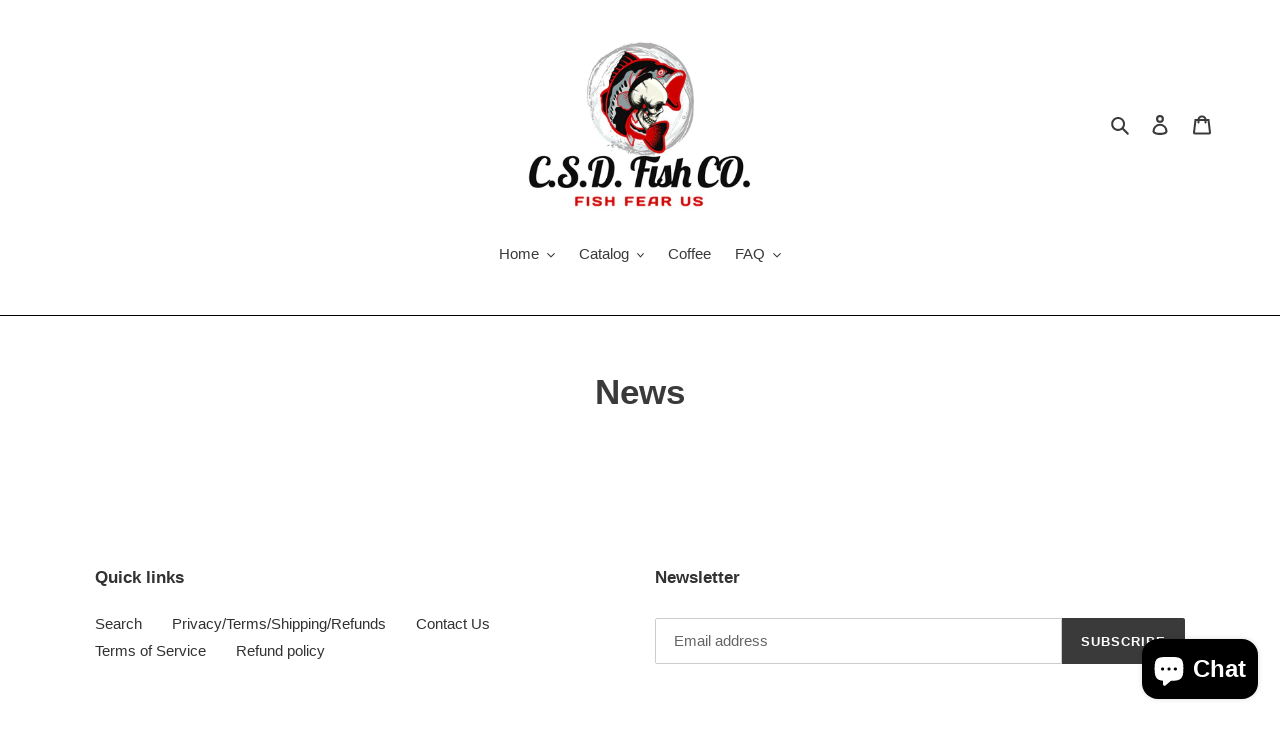

--- FILE ---
content_type: application/javascript; charset=utf-8
request_url: https://popcustoms.com/template-designer2.js?t=2025-12-13
body_size: 13993
content:
!async function(){"use strict";let e;window.POP_CANVAS_SIZE=1e3,window.POPLastAction=null;let t={"x-less-version":0x13501ef},i=e=>window.URL?new window.URL(window.location.href).searchParams.get(e):null,n=()=>{let e=i("pop_api");return null!==e?e:"https://i.popcustoms.com"},o=()=>{let e=i("pop_resource_origin");return null!==e?e:"https://cdn.jsdelivr.net/gh/pop-template-designer/resources/dist"},a=`${null!==(e=i("pop_origin"))?e:"https://popcustoms.com"}/template-designer/index.pop20251119.html`,r=[{type:"script",url:"https://cdn.jsdelivr.net/gh/pop-template-designer/resources/libraries/template-designer-resources-20250829.js"}],s=[{type:"script",url:`${o()}/index.pop20251119.js`,isModuleType:!0},{type:"style",url:`${o()}/index.pop20251119.css`}],l=e=>new Promise(t=>setTimeout(t,e));async function d(e,t=[]){for(let i of t)await function(t){return new Promise((i,n)=>{let o=document.createElement("script"===t.type?"script":"link"),a=t.url;"script"===t.type?o.src=a:(o.rel="stylesheet",o.href=a),o.onload=()=>{i()},o.onerror=e=>{n(e)},e.appendChild(o)})}(i)}function p(e,t,i){let n=new MutationObserver(t=>{t.forEach(t=>{e(t)})});return n.observe(t,i),n}function u(e,t,i){e.postMessage({action:t,...i},"*")}function c(e,t,i){e&&e.addEventListener(t,i)}let h=(e,t={},i={},n="")=>{let o=document.createElement(e);return Object.keys(t).forEach(e=>o.setAttribute(e,t[e])),Object.keys(i).forEach(e=>o.style[e]=i[e]),o.innerHTML=n,o},g="pop_",m="pop-form-processed",f={},w={},y="popTemplateDesignerApp";var v={galleryType:"media-gallery",isVisible(e){let t=window.getComputedStyle(e);return"hidden"!==t.visibility&&"none"!==t.display&&(e.offsetWidth>0||e.offsetHeight>0||e.getClientRects().length>0)&&!!(e.offsetWidth||e.offsetHeight||e.getClientRects().length)},isPopProductImage(e){let t=(e.currentSrc||e.src).split("?")[0].split("/").pop();return window.popLog?.log("formattedSrc",t),t.includes("1yzaosWlrn")},sortByWidth:e=>e,filterByOffset(e){let t=e.getBoundingClientRect(),i=t.top;t.left;let n=i+document.documentElement.scrollTop;return window.popLog?.log("filterByOffset",e,n,n-window.pageYOffset,window.innerHeight/2,n-window.scrollY<window.innerHeight/2),!n||n-window.pageYOffset<window.innerHeight/2},findProductImages(){let e=Array.from(document.querySelectorAll("img")),t=[];for(let i of e)this.isVisible(i)&&this.isPopProductImage(i)&&t.push(i);return t},findMainProductImage(e=[]){e.length;let t=this.sortByWidth(e);if("media-gallery"!==this.galleryType)return null;for(let e of t)if(e.closest(".is-active"))return e},findProductThumbs(e){let t=[];for(let i of this.sortByWidth(e))this.isVisible(i)&&(i.offsetWidth>200||t.push(i));return t},findTargetThumb(e){return this.sortByWidth(e)[0]},parentsWithLimit(e,t,i){let n=e;for(let e=0;e<i;e++)if((n=n.parentElement)&&n.querySelector(t))return n;return null},setGalleryType(e){let t=this.parentsWithLimit(e,"media-gallery slider-component",7);window.popLog?.log("setGalleryType",t),t&&(window.popLog?.log("setGalleryType",t),this.stickyMediaGallery(t),this.galleryType="media-gallery")},stickyMediaGallery(e){e.setAttribute("style","position: sticky; top: 0;")},finder(){let e=this.findProductImages();e.length>0&&this.setGalleryType(e[0]);let t=this.findMainProductImage(e);window.popLog?.log("mainImage",t);let i=this.findProductThumbs(e);window.popLog?.log("thumbs",i);let n=this.findTargetThumb(i);return window.popLog?.log("targetThumb",n),{images:e,mainImage:t,thumbs:i,targetThumb:n}}},b={previewImageModal:null,previewImage:null,create(){this.destroy();let e=h("style");e.innerHTML=".pop-preview-image-modal{display: none;position: fixed; z-index: 2147483648; top: 0; width: 100%; height: 100%; left: 0; background: rgba(0, 0 , 0, 0.6); box-sizing: border-box; justify-content: center; align-items: center;}.pop-preview-image-wrap{position: relative;max-width: min(90vw, 90vh);max-height: min(90vw, 90vh);padding: 10px;background: #fff;border-radius: 4px;}.pop-preview-image-placeholder{display: block !important;width: calc(min(90vw, 90vh) - 20px);height: calc(min(90vw, 90vh) - 20px);}.pop-preview-image{display: none;width: calc(100% - 20px); height: calc(100% - 20px); object-fit: contain;position: absolute;top: 10px;left: 10px;bottom: 10px;right: 10px;}";let t=document.createElement("div");t.appendChild(e),t.className="pop-preview-image-modal";let i=document.createElement("div");i.className="pop-preview-image-wrap";let n=document.createElement("div");n.className="pop-preview-image-placeholder",i.appendChild(n);let o=document.createElement("span");o.onclick=this.close.bind(this),o.setAttribute("style","z-index:1;height:30px; width:30px; cursor:pointer;background: lightgrey;border-radius: 50%; position: absolute; right: -15px; top: -15px;");let a=document.createElement("img");a.src="[data-uri]",a.setAttribute("style","height:100%; width:100%;"),o.appendChild(a),i.appendChild(o);let r=document.createElement("img");r.className="pop-preview-image",i.appendChild(r),t.appendChild(i),this.previewImageModal=t,this.previewImage=r,window.addEventListener("keydown",this.closeOnEsc.bind(this)),document.body.appendChild(t)},destroy(){this.previewImageModal&&(this.close(),this.previewImageModal.parentNode.removeChild(this.previewImageModal),this.previewImageModal=null,window.removeEventListener("keydown",this.closeOnEsc.bind(this)))},open(e){this.previewImage.src=e,document.documentElement.style.overflow="hidden",this.previewImageModal.style.display="flex",this.previewImage.style.display="block"},close(){document.documentElement.style.overflow="";let e="display: none;";this.previewImageModal.setAttribute("style",e),this.previewImage.setAttribute("style",e)},closeOnEsc(e){27===e.keyCode&&this.close()}},A={currentLocale:null,translations:{en:{personalize_button:"Personalize",unavailable:"Unavailable",preview_button:"Preview",personalize_title:"Create a personalized design",select_tip:"Please select product options before personalize.",variant_tip:"Note: Your currently selected color and size cannot be changed after proceeding to the next step."},zh:{personalize_button:"定制",unavailable:"不可用",preview_button:"预览",personalize_title:"创建定制产品",select_tip:"定制前请先选择商品属性",variant_tip:"注意：您当前所选的属性就是微定后加入购物车的属性，选择后不再更改。"},ja:{personalize_button:"パーソナライズ",unavailable:"利用不可",preview_button:"プレビュー",personalize_title:"パーソナライズデザインを作成する",select_tip:"パーソナライズする前に製品オプションを選択してください。",variant_tip:"注意：次のステップに進んだ後、現在選択されている色とサイズは変更できません。"},af:{personalize_button:"Persoonlik maak",unavailable:"UnavailOnbeskikbaarable",preview_button:"Voorvertoning",personalize_title:"Skep 'n gepersonaliseerde ontwerp",not_select_tip:"Kies asseblief produkopsies voordat jy dit persoonlik maak.",variant_tip:"Nota: Jou huidig gekose kleur en grootte kan nie verander word nadat jy na die volgende stap gegaan het nie."},de:{personalize_button:"Personalisieren",unavailable:"Unverf\xfcgbar",preview_button:"Vorschau",personalize_title:"Erstellen Sie ein personalisiertes Design",select_tip:"Bitte w\xe4hlen Sie Produktoptionen aus, bevor Sie personalisieren.",variant_tip:"Hinweis: Ihre aktuell ausgew\xe4hlte Farbe und Gr\xf6\xdfe k\xf6nnen nach dem Fortfahren zum n\xe4chsten Schritt nicht mehr ge\xe4ndert werden."},es:{personalize_button:"Personalizar",unavailable:"Indisponible",preview_button:"Vista previa",personalize_title:"Crear un dise\xf1o personalizado",select_tip:"Por favor, seleccione las opciones del producto antes de personalizar.",variant_tip:"Nota: El color y tama\xf1o seleccionados actualmente no se pueden cambiar despu\xe9s de proceder al siguiente paso."},fr:{personalize_button:"Personnaliser",unavailable:"Indisponible",preview_button:"Aper\xe7u",personalize_title:"Cr\xe9er un design personnalis\xe9",select_tip:"Veuillez s\xe9lectionner les options du produit avant de personnaliser.",variant_tip:"Remarque : La couleur et la taille actuellement s\xe9lectionn\xe9es ne peuvent pas \xeatre modifi\xe9es apr\xe8s avoir proc\xe9d\xe9 \xe0 l'\xe9tape suivante."},it:{personalize_button:"Personalizza",unavailable:"Indisponibile",preview_button:"Anteprima",personalize_title:"Crea un design personalizzato",select_tip:"Si prega di selezionare le opzioni del prodotto prima di personalizzare.",variant_tip:"Nota: Il colore e la taglia attualmente selezionati non possono essere modificati dopo aver proceduto al passaggio successivo."},ru:{personalize_button:"Персонализировать",unavailable:"Недоступно",preview_button:"Предварительный просмотр",personalize_title:"Создать персонализированный дизайн",select_tip:"Пожалуйста, выберите опции продукта перед персонализацией.",variant_tip:"Примечание: выбранный вами цвет и размер не могут быть изменены после перехода к следующему шагу."}},formatLocale(e){let t=e?.split("-")?.[0]??"en";return this.translations[t]?t:"en"},getLocale(){let e=window?.Shopify?.locale||document?.documentElement?.lang;return this.formatLocale(e)},translate(e){return this.currentLocale||(this.currentLocale=this.getLocale()),this.translations[this.currentLocale][e]||""}};({dataElement:null,form:null,addToCartButton:null,clonedAddToCartButton:null,previewButton:null,addToCartButtonLoadingElement:null,clonedAddToCartButtonLoadingElement:null,previewButtonLoadingElement:null,isSubmitButton:!0,playgroundWrapElement:null,skeleton:null,variantElement:null,personalizeButton:null,mainImage:null,targetThumb:null,preview:"",locale:"en",designInfo:{sku:null},config:{type:"LessApp",apiUrl:null,storeId:null,canDirectPurchase:!0},designSettings:null,integrationType:"iframe",isIframeType:!0,timer:null,hasClickPreviewButton:!1,iframe:null,modal:null,initLocale(){A.currentLocale=A.getLocale(),this.locale=A.currentLocale},getAddToCartButton(e){this.isSubmitButton=!0;let t=e.querySelectorAll('[type="submit"]');0===t.length&&(t=this.findCartButtons(e),this.isSubmitButton=!1),window.popLog?.log("addToCartButtonElements",t);let i=null;for(let e of t)if(this.isElementVisible(e)){i=e;break}return i},findCartButtons(e){let t=e.querySelectorAll("button"),i=[];for(let e of t){let t=e.innerHTML;if(t.includes("cart")||t.includes("Cart")){i.push(e);break}}return i},isElementVisible:e=>!!(e.offsetWidth>0)||!!(e.offsetHeight>0)||!!(e.getClientRects().length>0),isTargetForm(e){return!!e&&!!this.isElementVisible(e)&&(window?.Shopify?.theme?.schema_name!=="Zalify"||!!e.querySelector('button#AddToCart[type="submit"]'))},reportError(e){let t=window.location.href,i=navigator.userAgent,n=(e=>{let t=0;for(let i=0;i<e.length;i++)t=(t<<5)-t+e.charCodeAt(i)|0;return t.toString(16)})(`${e}${t}${i}`),o=window.POPErrorHashs||[];if(o.includes(n))return void window.popLog?.log("already report error",e);o.push(n),window.POPErrorHashs=o;let{width:a,height:r}=window.screen,s={value:e,stack:e,page_info:{url:t,user_agent:i,window_screen:`${a}x${r}`,document_screen:`${document.documentElement.clientWidth||document.body.clientWidth}x${document.documentElement.clientHeight||document.body.clientHeight}`}};new FormData().append("json",JSON.stringify(s)),window.popLog?.log("report error",e)},findFormAndAddToCartButton(){let e=null,t=null,i=null;if(this.isShopifyPage()){for(let n of e=document.querySelectorAll('form[action$="/cart/add"]'))if(this.isTargetForm(n)&&(i=this.getAddToCartButton(n))){t=n;break}}else for(let n of e=document.querySelectorAll("form.cart"))if(i=n.querySelector("button[type=submit].single_add_to_cart_button")){t=n;break}return e&&0!==e.length&&(window.popLog?.log("formElements",e),t)?i?(window.popLog?.log("Form AddToCartButton found",t,i),this.form=t,this.addToCartButton=i,!0):(this.reportError("Invalid form: no add to cart button found!"),!1):(this.reportError("Invalid form: no form found!"),!1)},addButtonLoadingElement(e){for(let t of e){let e=this[`${t}Button`];if(!e)continue;"relative"!==window.getComputedStyle(e).position&&(e.style.position="relative");let i=h("style");i.innerHTML=".pop-loading-hidden{display:none !important;}.pop-loading{position:absolute;left:0;top:0;right:0;bottom:0;background:rgba(0,0,0,0.2);cursor:not-allowed;z-index:1;}.pop-loading-inner-wrap{width: 100%;height: 100%;pointer-events:none;display:flex;align-items:center;justify-content:center;}.pop-loading-icon{animation:spin 1s linear infinite;width:20px;height:20px;color:#0d0d0d;}@keyframes spin{to{transform:rotate(360deg);}}",e.appendChild(i);let n=h("div",{class:"pop-loading pop-loading-hidden"},{},'<div class="pop-loading-inner-wrap"><svg class="pop-loading-icon"xmlns="http://www.w3.org/2000/svg"fill="none"viewBox="0 0 24 24"><circle style="opacity: 0.25;"cx="12"cy="12"r="10"stroke="currentColor"stroke-width="4"></circle><path style="opacity: 0.75;"fill="currentColor"d="M4 12a8 8 0 018-8V0C5.373 0 0 5.373 0 12h4zm2 5.291A7.962 7.962 0 014 12H0c0 3.042 1.135 5.824 3 7.938l3-2.647z"></path></svg></div>');e.appendChild(n),this[`${t}ButtonLoadingElement`]=n}},changePlaygroundWrapDisableStatus(e){let t="pop-wrapper-disabled";e?this.playgroundWrapElement.classList.add(t):this.playgroundWrapElement.classList.remove(t)},changeAllButtonDisableStatus(e){this.clonedAddToCartButton&&(this.clonedAddToCartButton.disabled=e),this.previewButton&&(this.previewButton.disabled=e)},changeAllButtonLoadingElement(e){this.changeButtonLoadingElement(e,"addToCart"),this.changeButtonLoadingElement(e,"clonedAddToCart"),this.changeButtonLoadingElement(e,"preview")},changeButtonLoadingElement(e,t="addToCart"){let i=this[`${t}ButtonLoadingElement`];if(!i)return;let n="pop-loading-hidden";e?i.classList.remove(n):i.classList.add(n)},isLoadingStatus(e){let t=this[`${e}ButtonLoadingElement`];return!!t&&!t?.classList?.contains("pop-loading-hidden")},createSameThemeButton(e,t){let i=document.createElement("button");return i.innerText=A.translate(t),i.setAttribute("type","button"),i.setAttribute("id",e),this.cloneStyle(this.addToCartButton,i),i},insertButton(){let e=this.createSameThemeButton("PopCustomizeProductBtn","personalize_button");this.addToCartButton.parentNode.insertBefore(e,this.addToCartButton),this.personalizeButton=e,this.addButtonEvent()},listenFormChanged(){c(this.form,"change",async e=>{let t=e?.target;window.popLog?.log("form changed",t),-1!==["SELECT","INPUT"].indexOf(t?.tagName.toUpperCase())&&(await l(300),this.setSelectedDesignInfo())})},_showSelectVariantTip(){return!(!this.variantElement||this.getVariantIdToString(this.variantElement))&&(alert(A.translate("select_tip")),!0)},addButtonEvent(){this.personalizeButton.onclick=e=>{if(e.preventDefault(),e.stopPropagation(),this.setSelectedDesignInfo(),this._showSelectVariantTip())return;if(this.getVariants().length>1&&!confirm(A.translate("variant_tip")))return!1;let t=this.getIframeUrl();document.body.appendChild(this.createModal(t)),this.iframe.onload=()=>{u(this.iframe.contentWindow,"PopSetDesignSettings",{designSettings:this.designSettings})}}},getIframeUrl(){return a+"?"+new URLSearchParams({third_product_id:window?.ShopifyAnalytics?.meta?.product?.id??null,type:this.config.type,store_id:this.config.storeId,pop_api:this.config.apiUrl,sku:this.designInfo.sku,locale:this.locale}).toString()},setSelectedDesignInfo(){let e=this.getSelectedVariant();if(!e)return;window.popLog?.log("variant",e);let t=this.getSku(e);t&&(this.designInfo.sku=t),window.popLog?.log("sku",t),window?.POPChangeSku?.(this.designInfo.sku)},getSku(e){let t=i("pop_sku");return null!==t?t:e?.sku??""},getVariants(){return this.isShopifyPage()?window?.ShopifyAnalytics?.meta?.product?.variants??[]:JSON.parse(this.form?.dataset?.product_variations??"[]")},getVariant(e){let t=this.getVariants();window.popLog?.log("variants",t);let i=this.isShopifyPage()?"id":"variation_id";return e&&"0"!==e?t.find(t=>t[i]?.toString()===e.toString()):(window.popLog?.log("找不到用第一个属性",t?.[0]),t?.[0])},_listenVariantValueChanged(e){e&&p(()=>{this.setSelectedDesignInfo()},e,{attributes:!0})},getVariantIdToString:e=>e?.value?.toString()??"",findVariantElement(){for(let e of['input[name="id"]','input[name="variation_id"]','select[name="id"]','option[selected="selected"]']){let t=this.form.querySelector(e);if(t){this.variantElement=t;break}}this.variantElement&&this._listenVariantValueChanged(this.variantElement)},getSelectedVariant(){let e=this.getVariantIdToString(this.variantElement);window.popLog?.log("variantIdString",e);let t=this.getVariant(e);return t||window.popLog?.log("找不到属性 即单属性"),t},insertOrUpdateHiddenField(e,t){let i=this.form.querySelector(`[name="${e}"]`);i||((i=document.createElement("input")).type="hidden",i.name=e,this.form.appendChild(i)),i.value=t,window.popLog?.log("insertOrUpdateHiddenField",i)},removeHiddenField(){for(let e of["properties[pop]"]){let t=this.form.querySelector(`[name="${e}"]`);t&&this.form.removeChild(t)}},_getCustomizationFieldData:e=>({name:"pop",value:g+e}),insertCustomizationField(e){let{hash:t,sample:i=""}=e,{name:n,value:o}=this._getCustomizationFieldData(t);this.insertOrUpdateHiddenField(`properties[${n}]`,o),this.isShopifyPage()||this.insertOrUpdateHiddenField("properties[pop_image]",i),window.popLog?.log("insertCustomizationField")},resetTimer(){this.timer&&clearTimeout(this.timer)},_findPreviewImage(){let e=null;for(let t of[".wp-post-image",".image-magnify-lightbox"]){let i=document.querySelectorAll(t);i?.[0]&&(e=i?.[0]??null)}return e},_updatePreviewImage(e){this.preview=e,this.targetThumb?.click()},listenEvent(){c(window,"message",e=>{let t=e?.data;if(!this.isIframeType&&t?.action==="PopAppLoaded"&&this.skeleton&&this.skeleton.parentNode.removeChild(this.skeleton),!this.isIframeType&&t?.action==="PopGeneratingSamplePreview"){let e=t.status;window.popLog?.log("PopGeneratingSamplePreview",e);let i=e=>{this.changeAllButtonDisableStatus(e),this.changeAllButtonLoadingElement(e)};if(this.resetTimer(),!0===e){this.timer=setTimeout(()=>{i(!0)},300);return}i(!1)}if(!this.isIframeType&&t?.action==="PopPreviewSample"){let e=this.hasClickPreviewButton;this.hasClickPreviewButton=!1;let i=t?.sample??"";if(!i)return void window.popLog?.error("效果图生成失败");this.preview=i,e&&b.open(this.preview)}if(t?.action==="PopProductCustomized"){window.popLog?.log("PopProductCustomized");let e=t?.hash;this.interceptAddToCartFetch(e),this.insertCustomizationField(t),this.isSubmitButton?this.addToCartButton.click():this.form.submit(),this.reportEmbedProduct({add_to_cart_hash:e}),this.isIframeType&&this.closeModal()}})},getIntegrationType(){return this.designSettings.integration_type||"iframe"},_isTooClose(e,t){let i=e.getBoundingClientRect(),n=t.getBoundingClientRect();return{vertical:n.top-i.bottom==0,horizontal:n.left-i.right==0}},insertPreviewButton(){let e=this.createSameThemeButton("PopPreviewProductBtn","preview_button");b.create(),e.onclick=e=>{this.isLoadingStatus("preview")||(e.preventDefault(),e.stopPropagation(),window?.POPUpdateSample?.(),this.hasClickPreviewButton=!0,window.POPLastAction="preview")},this.previewButton=e,this.addToCartButton.parentNode.insertBefore(e,this.addToCartButton);let t=this._isTooClose(this.previewButton,this.addToCartButton);t.vertical&&(this.previewButton.style.marginBottom="10px"),t.horizontal&&(this.previewButton.style.marginRight="10px"),this.addButtonLoadingElement(["preview"]),this.previewButton.disabled=!0},async insertPlayground(){let e=h("div",{id:"popLessAppWrap","data-pop-api":this.config.apiUrl,"data-store-id":this.config.storeId,"data-sku":this.designInfo.sku,"data-locale":this.locale,style:"width: 100%;margin-bottom: 10px;"}),t=h("div",{id:y});e.appendChild(t);let i=h("style");i.innerHTML=".pop-skeleton{display: block !important;background:#f5f5f5;background-image:linear-gradient(to right,#eee 8%,#ddd 18%,#eee 33%);background-size:800px;animation:shimmer 1.5s infinite;height:50px;border-radius:5px;}@keyframes shimmer{0%{background-position:-400px 0;}100%{background-position:400px 0;}}",e.appendChild(i);let n=h("div",{class:"pop-skeleton"});e.appendChild(n),this.skeleton=n,this.addToCartButton.parentNode.insertBefore(e,this.addToCartButton);let o=h("style");i.innerHTML=".pop-wrapper-disabled{opacity:0.5;cursor:not-allowed;}.pop-wrapper-disabled > div{pointer-events:none;}",e.parentNode.appendChild(o),this.playgroundWrapElement=e,window?.POPTemplateDesignerVue?.$mount(`#${y}`),this.insertPreviewButton(),u(window,"PopSetDesignSettings",{designSettings:this.designSettings}),this.interceptAddToCardButtonClick()},async insertContent(){if(this.integrationType=this.getIntegrationType(),this.isIframeType="iframe"===this.integrationType,this.isIframeType){await this.insertButton(),this._hideAddToCartButton();return}(()=>{if(window.posthog)return;let e=document.createElement("script");e.type="text/javascript",e.text=`!function(t,e){var o,n,p,r;e.__SV||(window.posthog=e,e._i=[],e.init=function(i,s,a){function g(t,e){var o=e.split(".");2==o.length&&(t=t[o[0]],e=o[1]),t[e]=function(){t.push([e].concat(Array.prototype.slice.call(arguments,0)))}}(p=t.createElement("script")).type="text/javascript",p.async=!0,p.src=s.api_host+"/static/array.js",(r=t.getElementsByTagName("script")[0]).parentNode.insertBefore(p,r);var u=e;for(void 0!==a?u=e[a]=[]:a="posthog",u.people=u.people||[],u.toString=function(t){var e="posthog";return"posthog"!==a&&(e+="."+a),t||(e+=" (stub)"),e},u.people.toString=function(){return u.toString(1)+".people (stub)"},o="capture identify alias people.set people.set_once set_config register register_once unregister opt_out_capturing has_opted_out_capturing opt_in_capturing reset isFeatureEnabled onFeatureFlags getFeatureFlag getFeatureFlagPayload reloadFeatureFlags group updateEarlyAccessFeatureEnrollment getEarlyAccessFeatures getActiveMatchingSurveys getSurveys onSessionId".split(" "),n=0;n<o.length;n++)g(u,o[n]);e._i.push([i,s,a])},e.__SV=1)}(document,window.posthog||[]);
    posthog.init('phc_T0so8DzFAAzQk3yCkgxCgiWb8pQLdAWld0loFyKqjBK',{
      api_host:'https://app.posthog.com',
      session_recording: {
        maskAllInputs: false,
        maskInputOptions: {
          password: true, // Highly recommended as a minimum!!
        }
      }
    });`,document.head.appendChild(e)})(),await this.insertPlayground()},interceptAddToCardButtonClick(){let e=this.addToCartButton;if(!e)return;let t=!1;e.onclick=async e=>{if(t){t=!1;return}if(!this.isLoadingStatus("addToCart")&&(t=!0,window.popLog?.log("点击 addToCartButton"),e.preventDefault(),!this._showSelectVariantTip())){window.POPLastAction="addToCartButton",this.changeButtonLoadingElement(!0,"addToCart");try{await window?.POPSaveDesign?.()}catch(e){window.popLog?.error("POPSaveDesign error",e);return}finally{this.changeButtonLoadingElement(!1,"addToCart")}}}},interceptClonedAddToCardButtonClick(){let e=this.clonedAddToCartButton;e&&(e.onclick=async e=>{if(!this.isLoadingStatus("clonedAddToCart")&&(window.popLog?.log("点击 clonedAddToCartButton"),e.preventDefault(),!this._showSelectVariantTip())){window.POPLastAction="clonedAddToCart",this.changeButtonLoadingElement(!0,"clonedAddToCart");try{await window?.POPSaveDesign?.()}catch(e){window.popLog?.error("POPSaveDesign error",e);return}finally{this.changeButtonLoadingElement(!1,"clonedAddToCart")}}})},_getWidthRatio(e){let t=getComputedStyle(e.parentElement),i=parseFloat(t.width)-parseFloat(t.paddingLeft)-parseFloat(t.paddingRight);return parseFloat(getComputedStyle(e).width)/i*100+"%"},cloneStyle(e,t){let i=t.classList;for(;i.length>0;){let e=i.item(0);i.remove(e)}let n=this._getWidthRatio(e);t.style.width=n,t.style.cursor="pointer";let o="pop-cloned-button-"+Date.now();t.classList.add(o);let a=document.createElement("style");a.textContent=`.${o} {
        ${this._getComputedStyle(e,null,["width","pointer-events","cursor","opacity"])}
      }.${o}:hover {
        ${this._getComputedStyle(e,":hover")}
      }.${o}:focus {
        ${this._getComputedStyle(e,":focus")}
      }.${o}::before {
        ${this._getComputedStyle(e,"::before")}
      }.${o}::after {
        ${this._getComputedStyle(e,"::after")}
      }`,e.parentNode.appendChild(a)},_getComputedStyle(e,t,i=[]){let n=window.getComputedStyle(e,t),o="";for(let e of n)i.includes(e)||(o+=`${e}: ${n.getPropertyValue(e)}; `);return o},insertClonedAddToCartButton(){let e=this.addToCartButton.cloneNode(!0);e.removeAttribute("type"),e.removeAttribute("name"),e.removeAttribute("value"),e.removeAttribute("id",""),e.setAttribute("type","button"),e.setAttribute("id","PopAddToCartProductBtn"),this.cloneStyle(this.addToCartButton,e),e.removeChild(e.querySelector(".pop-loading")),this._hideAddToCartButton(),this.addToCartButton.parentNode.insertBefore(e,this.addToCartButton),this.clonedAddToCartButton=e,this.addButtonLoadingElement(["clonedAddToCart"])},reportEmbedProduct(e={}){if("embed"!==this.getIntegrationType())return;let t={product_url:window.location.href,store_id:this.config.storeId,sku:this.designInfo.sku,...e};fetch(`${this.config.apiUrl}/api/v1/websites/blackhole`,{method:"POST",headers:{"content-type":"application/json"},body:JSON.stringify(t)})},getShopifyDomain(){let e=i("pop_domain");return null!==e?e:window?.Shopify?.shop||""},getShopifyDefaultSku:()=>window?.ShopifyAnalytics?.meta?.product?.variants?.[0]?.sku||"",popaxiosRequest(e){let{createAxios:i}=window.popaxios,n=window.POPAxiosService||i();window.POPAxiosService||(window.POPAxiosService=n);let o={headers:{...e?.headers||{},...t}};return n({...e,...o})},async requestDesignSettings(){let e={use_base64:1,sku:this.designInfo.sku,domain:this.getShopifyDomain(),store_id:this.config.storeId||""};if(!e.sku||!e.domain&&!e.store_id)return!1;let t=null;try{t=(await this.popaxiosRequest({method:"get",url:`${this.config.apiUrl}/api/v1/products/template_designers/design_settings`,params:e,headers:{accept:"application/json","accept-language":this.locale}})).data}catch(e){return window.popLog?.error(e),!1}return(window.popLog?.log("requestDesignSettings",t),t)?(this.designSettings=t,this.config.type="LessApp",this.config.canDirectPurchase=t.support_direct_purchase,this.config.storeId=t.store_id,!0):(window.popLog?.error("未获取到数据配置"),!1)},interceptAddToCartFetch(e){let t;if(!window.BSS_PO)return;let{name:i,value:n}=this._getCustomizationFieldData(e);t=window.fetch,window.fetch=function(){if(arguments?.[0]==="/cart/add.js"&&arguments?.[1].method==="POST"){window.popLog?.log("originalFetch arguments",arguments);let e=arguments[1].body;window.popLog?.log("body",e),arguments[1].body=(e=>{if(!e)return e;let t=e,o=JSON.parse(t);return o.items[0].properties[i]?e:(o&&(o.items[0].properties[i]=n),t=JSON.stringify(o))})(e),window.popLog?.log("modified Fetch arguments",arguments)}return t.apply(this,arguments)}},_listenAddToCartChanged(e){e&&p(()=>{let t=e.disabled;if(this.playgroundWrapElement&&this.changePlaygroundWrapDisableStatus(t),this.personalizeButton){this.personalizeButton.disabled=t;let i=e.innerText.toLowerCase().includes("unavailable")&&t,n=e=>{e?this.personalizeButton.innerText=A.translate("unavailable"):this.personalizeButton.innerText=A.translate("personalize_button")};if(this.resetTimer(),!0===i){this.timer=setTimeout(()=>{n(!0)},300);return}n(!1)}this.clonedAddToCartButton&&(this.clonedAddToCartButton.disabled=t),this.previewButton&&(this.previewButton.disabled=t)},e,{attributes:!0,childList:!0,subtree:!0})},isShopifyPage:()=>!!window?.ShopifyAnalytics,isProductPage(){return window?.ShopifyAnalytics?.meta?.page?.pageType==="product"||(this.dataElement=document.querySelector(".pop-support-template-designer")||null,null!==this.dataElement)},initDefaultConfig(){if(this.isShopifyPage())return this.designInfo.sku=this.getShopifyDefaultSku()||"",this.config.apiUrl=n(),!0;if(!this.dataElement)return!1;let e=this.dataElement.dataset;return this.designInfo.sku=e.popSku||"",this.config.storeId=e.popStoreId||"",this.config.apiUrl=e.popApiUrl||"",window.popLog?.log("default sku",this.designInfo.sku),!!this.config.apiUrl},async init(){if(!this.isProductPage())return;let e=this.findFormAndAddToCartButton();if(!1!==e&&!1!==(e=this.initDefaultConfig())){await l(300),this.findVariantElement(),this.setSelectedDesignInfo();try{await d(document.body,r),await d(this.addToCartButton.parentNode,s)}catch{return}await this.requestDesignSettings()&&(this._listenAddToCartChanged(this.addToCartButton),this.addButtonLoadingElement(["addToCart"]),this.reportEmbedProduct(),this.listenFormChanged(),this.listenEvent(),this.insertContent())}},initLivePreview(){let{mainImage:e,targetThumb:t}=v.finder();return!!e&&(this.mainImage=e,this.targetThumb=t,!0)},async start(){this.initLocale(),await this.init()},_hideAddToCartButton(){this.designSettings&&this.addToCartButton&&this.isIframeType&&(this.config.canDirectPurchase||(this.addToCartButton.style.display="none"))},createModal(e){this.closeModal();var t=!!window.navigator&&!!window.navigator.userAgent&&window.navigator.userAgent;t&&t.match(/iPhone|iPad|iPod/i);var i=document.createElement("div");i.className="pop-customize-modal",i.setAttribute("style","position: fixed; z-index: 2147483648; top: 0; width: 100%; height: 100%; left: 0; background: rgba(0, 0 , 0, 0.6); box-sizing: border-box; display: flex; justify-content: center; align-items: center;");var n=document.createElement("div");n.setAttribute("style","padding: 15px; border-bottom: 1px solid #e5e5e5; overflow:hidden; position:absolute; top:0; left:0; width:100%; box-sizing: border-box;");var o=document.createElement("span");o.onclick=this.closeModal.bind(this),o.setAttribute("style","height:30px; width:30px; cursor:pointer; border:0px; background:0 0; padding:0; -webkit-appearance:none; color:#000; float:right; background:none;");var a=document.createElement("img");a.src="[data-uri]",a.setAttribute("style","height:30px; width:30px;"),o.appendChild(a),n.appendChild(o);var r=document.createElement("h4");r.className="pop-product-customized__header-title",r.setAttribute("style","float: left;font-weight:bold;font-size:20px;color:#222;line-height:30px;margin:0px;width: auto;clear: none;"),r.innerText=A.translate("personalize_title"),n.appendChild(r);var s=document.createElement("div");s.className="pop-product-customized__content",s.setAttribute("style","background-color: #fff; width: 100%; height: 100%;overflow:hidden;position:relative"),s.appendChild(n);var l=document.createElement("style");l.innerHTML="@media screen and (max-width: 768px) { .pop-product-customized__header-title {font-size: 16px !important;} }",l.innerHTML=l.innerHTML+"@media screen and (min-width: 768px) {.pop-product-customized__content {max-width: 500px; max-height: 90vh; border-radius: 10px;}}",l.innerHTML=l.innerHTML+".pop-scaling-squares-spinner-wrap{position:absolute;top:0;left:0;right:0;bottom:0;width:100%;height:100%;display:flex;justify-content:center;align-items:center}.pop-scaling-squares-spinner,.pop-scaling-squares-spinner *{box-sizing:border-box}.pop-scaling-squares-spinner{height:65px;width:65px;display:flex;flex-direction:row;align-items:center;justify-content:center;animation:pop-scaling-squares-animation 1250ms;animation-iteration-count:infinite;transform:rotate(0deg)}.pop-scaling-squares-spinner .pop-square{display:block;height:calc(65px * 0.25 / 1.3);width:calc(65px * 0.25 / 1.3);margin-right:auto;margin-left:auto;border:calc(65px * 0.04 / 1.3) solid #0cc3ce;position:absolute;animation-duration:1250ms;animation-iteration-count:infinite}.pop-scaling-squares-spinner .pop-square:nth-child(1){animation-name:pop-scaling-squares-spinner-animation-child-1}.pop-scaling-squares-spinner .pop-square:nth-child(2){animation-name:pop-scaling-squares-spinner-animation-child-2}.pop-scaling-squares-spinner .pop-square:nth-child(3){animation-name:pop-scaling-squares-spinner-animation-child-3}.pop-scaling-squares-spinner .pop-square:nth-child(4){animation-name:pop-scaling-squares-spinner-animation-child-4}@keyframes pop-scaling-squares-animation{50%{transform:rotate(90deg)}100%{transform:rotate(180deg)}}@keyframes pop-scaling-squares-spinner-animation-child-1{50%{transform:translate(150%,150%) scale(2,2)}}@keyframes pop-scaling-squares-spinner-animation-child-2{50%{transform:translate(-150%,150%) scale(2,2)}}@keyframes pop-scaling-squares-spinner-animation-child-3{50%{transform:translate(-150%,-150%) scale(2,2)}}@keyframes pop-scaling-squares-spinner-animation-child-4{50%{transform:translate(150%,-150%) scale(2,2)}}",s.appendChild(l),i.appendChild(s);let d=document.createElement("div");d.classList.add("pop-scaling-squares-spinner-wrap"),d.innerHTML='<div class="pop-scaling-squares-spinner"><div class="pop-square"></div><div class="pop-square"></div><div class="pop-square"></div><div class="pop-square"></div></div>';var p=document.createElement("div");p.setAttribute("style","-webkit-overflow-scrolling: touch; height: calc(100% - 61px); top: 61px; box-sizing: border-box; position: absolute; width: 100%;"),p.appendChild(d),s.appendChild(p);var u=document.createElement("iframe");return u.src=e,u.width="100%",u.height="100%",u.setAttribute("scrolling","no"),u.setAttribute("style","position:relative; border: 0; box-sizing: border-box;"),p.appendChild(u),this.iframe=u,this.modal=i,document.documentElement.style.overflow="hidden",i},closeModal(){this.modal&&(this.modal.parentNode.removeChild(this.modal),this.modal=null,document.documentElement.style.overflow="")}}).start(),({apiUrl:"",init(){if(this.apiUrl=n(),this.apiUrl.startsWith("https://")){this._processCustomizedImages();var e=this;new MutationObserver(function(t){let i=!0;t.forEach(function(){e._processCustomizedImages(i),i=!1})}).observe(document.body,{childList:!0,subtree:!0})}},_processCustomizedImages(e=!1){var t=document.querySelectorAll('form[action="/cart"]');t=t.length?t:document.querySelectorAll(`form[action$="${document.location.origin}${document.location.pathname}"]`),this._replaceImagesInElement(t,e);var i=document.querySelectorAll(".qodef-shopping-cart-dropdown");this._replaceImagesInElement(i,e);var n=document.querySelectorAll(".woocommerce-mini-cart");this._replaceImagesInElement(n,e)},_replaceImagesInElement(e,t=!1){for(var i=0;i<e.length;i++){var n=e[i],o=n.classList.contains(m);(!1===o||!0===t)&&(!1===o&&n.classList.add(m),this._parseElement(n,e=>{this._findAndRemoveCustomizeKeyInfo(e)}))}},_parseElement(e,t){for(var i=e.childNodes,n=0;n<i.length;n++){var o=i[n];o.nodeType==Node.TEXT_NODE?t&&t(o):this._parseElement(o,t)}},_findAndRemoveCustomizeKeyInfo(e){let t=e.textContent.trim();if(t.startsWith("pop:")&&(e.parentNode.style.display="none"),!t.startsWith(g)&&!t.startsWith("pop:"))return;let i=t.split("_").pop();i&&(this._getHashImage(i,e),e.parentNode.style.display="none")},replaceImage(e,t){this._findAndReplaceImage(e.parentNode,t,!0),this._findAndReplaceLinkImage(e.parentNode,t,!0)},async _getHashImage(e,t){if(!w[e]){if(f[e]){let i=f[e];if(i)return void this.replaceImage(t.parentNode,i)}w[e]=!0;var i=new XMLHttpRequest;i.onreadystatechange=(function(e,t,i){if(4==this.readyState&&200==this.status){var n=JSON.parse(this.responseText).data[t];n&&(f[t]=n,i.replaceImage(e.parentNode,n),w[t]=!1)}}).bind(i,t,e,this);var n=`${this.apiUrl}/api/v1/products/template_designers/samples?api_key=anZ0zQyFbj7gSuca&hashs[]=${e}`;i.open("GET",n,!0),i.setRequestHeader("Accept","application/json"),i.send()}},_findAndReplaceImage(e,t,i){return this._findAndReplaceLoop(e,t,i,(e,t)=>"IMG"==e.tagName&&(e.src!==t&&(e.src=t,e.setAttribute("data-widths","[800]"),e.setAttribute("data-srcset",t+" 800w"),e.setAttribute("srcset",t+" 800w")),e.setAttribute("style","cursor: zoom-in"),e.onclick=e=>{e.preventDefault(),b.create(),b.open(t)},!0))},_findAndReplaceLinkImage(e,t,i){return this._findAndReplaceLoop(e,t,i,function(e,t){return"A"==e.tagName&&e.style.backgroundImage.length>0&&(e.style.backgroundImage="url("+t+")",!0)})},_findAndReplaceLoop(e,t,i,n){if(!e)return!1;if(e.classList.contains(m))return window.popLog?.warn?.("Looks like image was replaced"),!0;for(var o=0;o<e.children.length;o++){var a=e.children[o];if(n(a,t)||this._findAndReplaceLoop(a,t,!1,n))return!0}return!!i&&this._findAndReplaceLoop(e.parentNode,t,!0,n)}}).init()}();

--- FILE ---
content_type: application/javascript; charset=utf-8
request_url: https://popcustoms.com/template-designer.js?shop=c-s-d-fishing-company.myshopify.com
body_size: 226
content:
!function(){let e=()=>{let e=window.URL?new window.URL(window.location.href).searchParams.get("pop_origin"):null;return null!==e?e:"https://popcustoms.com"},t="PopTemplateDesignerScript"+e().replace(/[^a-z0-9]/gi,"-");if(document.querySelector(`script#${t}`))return window.popLog?.error(t+"脚本已存在");let n=e()+"/template-designer2.js?t="+new Date().toJSON().slice(0,10),r=document.createElement("script");r.id=t,r.src=n,document.head.appendChild(r)}();